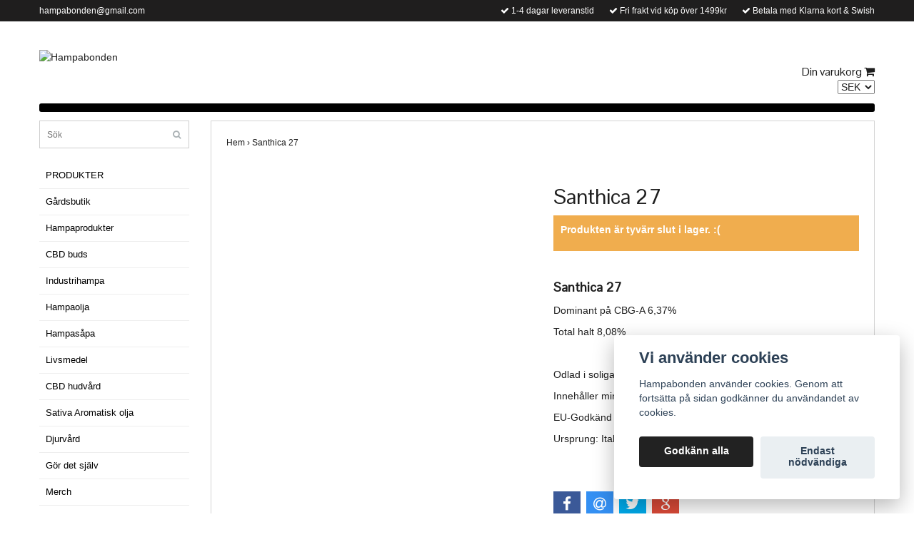

--- FILE ---
content_type: text/html; charset=utf-8
request_url: https://hampabonden.se/33-hampaprodukter/santhica-27
body_size: 12097
content:
<!DOCTYPE html>
<html>
<head>
<link rel="alternate" href="https://hampabonden.se/33-hampaprodukter/santhica-27" hreflang="sv" />
<link rel="alternate" href="https://hampabonden.se/en/33-hampaprodukter/santhica-27" hreflang="en" />
<link rel="alternate" href="https://hampabonden.se/da/33-hampaprodukter/santhica-27" hreflang="da" />
<link rel="alternate" href="https://hampabonden.se/it/33-hampaprodukter/santhica-27" hreflang="it" />
<meta property="ix:host" content="cdn.quickbutik.com/images"><title>Santhica 27 - Hampabonden</title>
<meta http-equiv="Content-Type" content="text/html; charset=UTF-8">
<meta charset="utf-8">
<meta name="description" content="Santhica 27Dominant på CBG-A 6,37%Total halt 8,08%Odlad i soliga ItalienInnehåller minimalt med frö och kvistarEU-Godkänd Industrihampa&amp;nbsp;Ursprung: Italien">
<meta name="viewport" content="width=device-width, initial-scale=1, maximum-scale=1">
<meta name="robots" content="index,follow">
<link rel="canonical" href="https://hampabonden.se/33-hampaprodukter/santhica-27">
<!-- CSS --><link href="https://storage.quickbutik.com/stores/1313n/templates/bred/css/assets.css?57797" rel="stylesheet" type="text/css" media="all">
<link href="https://storage.quickbutik.com/stores/1313n/templates/bred/css/style.css?57797" rel="stylesheet" type="text/css" media="all">
<link href="//fonts.googleapis.com/css?family=Istok+Web|Pontano+Sans" rel="stylesheet" type="text/css" media="all">
<link rel="icon" type="image/x-icon" href="https://s3.eu-west-1.amazonaws.com/storage.quickbutik.com/stores/1313n/files/favicon-hampabonden-compressed.png">
<link rel="shortcut icon" href="https://s3.eu-west-1.amazonaws.com/storage.quickbutik.com/stores/1313n/files/favicon-hampabonden-compressed.png">
<link rel="sitemap" type="application/xml" title="Sitemap" href="https://hampabonden.se/sitemap.xml">
<script src="https://storage.quickbutik.com/stores/1313n/templates/bred/js/jquery-1.11.0.min.js?57797" type="text/javascript"></script><!--[if lt IE 9]><script src="http://html5shim.googlecode.com/svn/trunk/html5.js"></script><![endif]-->

<!-- Google Tag Manager --><script>(function(w,d,s,l,i){w[l]=w[l]||[];w[l].push({'gtm.start':
new Date().getTime(),event:'gtm.js'});var f=d.getElementsByTagName(s)[0],
j=d.createElement(s),dl=l!='dataLayer'?'&l='+l:'';j.async=true;j.src=
'https://www.googletagmanager.com/gtm.js?id='+i+dl;f.parentNode.insertBefore(j,f);
})(window,document,'script','dataLayer','GTM-TRTZCSG');</script><!-- End Google Tag Manager --><!-- Facebook Pixel Code --><script>
!function(f,b,e,v,n,t,s){if(f.fbq)return;n=f.fbq=function(){n.callMethod?
n.callMethod.apply(n,arguments):n.queue.push(arguments)};if(!f._fbq)f._fbq=n;
n.push=n;n.loaded=!0;n.version='2.0';n.queue=[];t=b.createElement(e);t.async=!0;
t.src=v;s=b.getElementsByTagName(e)[0];s.parentNode.insertBefore(t,s)}(window,
document,'script','https://connect.facebook.net/en_US/fbevents.js');
fbq('init', '207601683011227'); // Insert your pixel ID here.
fbq('track', 'PageView');
</script><noscript><img height="1" width="1" style="display:none" src="https://www.facebook.com/tr?id=207601683011227&ev=PageView&noscript=1"></noscript>
<!-- DO NOT MODIFY --><!-- End Facebook Pixel Code --><script type="text/javascript" defer>document.addEventListener('DOMContentLoaded', () => {
    document.body.setAttribute('data-qb-page', 'product');
});</script><script src="/assets/shopassets/cookieconsent/cookieconsent.js?v=230"></script>
<style>
    :root {
        --cc-btn-primary-bg: #222222 !important;
        --cc-btn-primary-text: #fff !important;
        --cc-btn-primary-hover-bg: #222222 !important;
        --cc-btn-primary-hover-text: #fff !important;
    }
</style>
<style>
    html.force--consent,
    html.force--consent body{
        height: auto!important;
        width: 100vw!important;
    }
</style>

    <script type="text/javascript">
    var qb_cookieconsent = initCookieConsent();
    var qb_cookieconsent_blocks = [{"title":"Vi anv\u00e4nder cookies","description":"Hampabonden anv\u00e4nder cookies. Genom att forts\u00e4tta p\u00e5 sidan godk\u00e4nner du anv\u00e4ndandet av cookies."},{"title":"N\u00f6dv\u00e4ndiga cookies *","description":"Dessa cookies \u00e4r n\u00f6dv\u00e4ndiga f\u00f6r att butiken ska fungera korrekt och g\u00e5r inte att st\u00e4nga av utan att beh\u00f6va l\u00e4mna denna webbplats. De anv\u00e4nds f\u00f6r att funktionalitet som t.ex. varukorg, skapa ett konto och annat ska fungera korrekt.","toggle":{"value":"basic","enabled":true,"readonly":true}},{"title":"Statistik och prestanda","description":"Dessa cookies g\u00f6r att vi kan r\u00e4kna bes\u00f6k och trafik och d\u00e4rmed ta reda p\u00e5 saker som vilka sidor som \u00e4r mest popul\u00e4ra och hur bes\u00f6karna r\u00f6r sig p\u00e5 v\u00e5r webbplats. All information som samlas in genom dessa cookies \u00e4r sammanst\u00e4lld, vilket inneb\u00e4r att den \u00e4r anonym. Om du inte till\u00e5ter dessa cookies kan vi inte ge dig en lika skr\u00e4ddarsydd upplevelse.","toggle":{"value":"analytics","enabled":false,"readonly":false},"cookie_table":[{"col1":"_ga","col2":"google.com","col3":"2 years","col4":"Google Analytics"},{"col1":"_gat","col2":"google.com","col3":"1 minute","col4":"Google Analytics"},{"col1":"_gid","col2":"google.com","col3":"1 day","col4":"Google Analytics"}]},{"title":"Marknadsf\u00f6ring","description":"Dessa cookies st\u00e4lls in via v\u00e5r webbplats av v\u00e5ra annonseringspartner f\u00f6r att skapa en profil f\u00f6r dina intressen och visa relevanta annonser p\u00e5 andra webbplatser. De lagrar inte direkt personlig information men kan identifiera din webbl\u00e4sare och internetenhet. Om du inte till\u00e5ter dessa cookies kommer du att uppleva mindre riktad reklam.","toggle":{"value":"marketing","enabled":false,"readonly":false}}];
</script>
    <!-- Google Analytics 4 -->
    <script async src="https://www.googletagmanager.com/gtag/js?id=G-N4MCLD1Z8T"></script>
    <script>
        window.dataLayer = window.dataLayer || [];
        function gtag(){dataLayer.push(arguments);}

        gtag('consent', 'default', {
            'analytics_storage': 'denied',
            'ad_storage': 'denied',
            'ad_user_data': 'denied',
            'ad_personalization': 'denied',
            'wait_for_update': 500,
        });

        const getConsentForCategory = (category) => (typeof qb_cookieconsent == 'undefined' || qb_cookieconsent.allowedCategory(category)) ? 'granted' : 'denied';

        if (typeof qb_cookieconsent == 'undefined' || qb_cookieconsent.allowedCategory('analytics') || qb_cookieconsent.allowedCategory('marketing')) {
            const analyticsConsent = getConsentForCategory('analytics');
            const marketingConsent = getConsentForCategory('marketing');

            gtag('consent', 'update', {
                'analytics_storage': analyticsConsent,
                'ad_storage': marketingConsent,
                'ad_user_data': marketingConsent,
                'ad_personalization': marketingConsent,
            });
        }

        // Handle consent updates for GA4
        document.addEventListener('QB_CookieConsentAccepted', function(event) {
            const cookie = qbGetEvent(event).cookie;
            const getConsentLevel = (level) => (cookie && cookie.level && cookie.level.includes(level)) ? 'granted' : 'denied';

            gtag('consent', 'update', {
                'analytics_storage': getConsentLevel('analytics'),
                'ad_storage': getConsentLevel('marketing'),
                'ad_user_data': getConsentLevel('marketing'),
                'ad_personalization': getConsentLevel('marketing'),
            });
        });

        gtag('js', new Date());
        gtag('config', 'G-N4MCLD1Z8T', { 'allow_enhanced_conversions' : true } );
gtag('event', 'view_item', JSON.parse('{"currency":"SEK","value":"299.00","items":[{"item_name":"Santhica 27","item_id":"303","price":"299.00","item_category":"Hampaprodukter","item_variant":"100g Hackad","quantity":"1","description":"<h1><span style=&quot;font-size: 18px;&quot;><strong>Santhica 27<\/strong><\/span><\/h1><p>Dominant p&aring; CBG-A 6,37%<\/p><p>Total halt 8,08%<\/p><p><br><\/p><p>Odlad i soliga Italien<\/p><p>Inneh&aring;ller minimalt med fr&ouml; och kvistar<\/p><p>EU-Godk&auml;nd Industrihampa&amp;nbsp;<\/p><p>Ursprung: Italien<\/p><p><br><\/p>","image_url":"https%3A%2F%2Fcdn.quickbutik.com%2Fimages%2F1313n%2Fproducts%2F66e07dc9a81d5.png"}]}'));

        const gaClientIdPromise = new Promise(resolve => {
            gtag('get', 'G-N4MCLD1Z8T', 'client_id', resolve);
        });
        const gaSessionIdPromise = new Promise(resolve => {
            gtag('get', 'G-N4MCLD1Z8T', 'session_id', resolve);
        });

        Promise.all([gaClientIdPromise, gaSessionIdPromise]).then(([gaClientId, gaSessionId]) => {
            var checkoutButton = document.querySelector("a[href='/cart/index']");
            if (checkoutButton) {
                checkoutButton.onclick = function() {
                    var query = new URLSearchParams({
                        ...(typeof qb_cookieconsent == 'undefined' || qb_cookieconsent.allowedCategory('analytics') ? {
                            gaClientId,
                            gaSessionId,
                        } : {}),
                        consentCategories: [
                            ...(typeof qb_cookieconsent == 'undefined' || qb_cookieconsent.allowedCategory('analytics')) ? ['analytics'] : [],
                            ...(typeof qb_cookieconsent == 'undefined' || qb_cookieconsent.allowedCategory('marketing')) ? ['marketing'] : [],
                        ],
                    });
                    this.setAttribute("href", "/cart/index?" + query.toString());
                };
            }
        });
    </script>
    <!-- End Google Analytics 4 --></head>
<body>
	<!-- Google Tag Manager (noscript) -->
<noscript><iframe src="https://www.googletagmanager.com/ns.html?id=GTM-TRTZCSG" height="0" width="0" style="display:none;visibility:hidden"></iframe></noscript>
<!-- End Google Tag Manager (noscript) -->
		<div id="mobile-navigation">
	<nav class="nav">
      <div class="custom-font mobile-menu-title sr-only">Mobilmeny</div>
		<ul>
			<li>
				<a href="#sidr" class="slide-menu">Din varukorg</a>
			</li>

			<li>
				<a class="" href="/">PRODUKTER</a>
			</li>
			<li>
				<a class="" href="/gardsbutik">Gårdsbutik</a>
			</li>
			<li>
				<a class="" href="/33-hampaprodukter">Hampaprodukter</a>
			</li>
			<li>
				<a class="" href="/hampaprodukter/cbd-buds">CBD buds</a>
			</li>
			<li>
				<a class="" href="/hampaprodukter/industrihampa">Industrihampa</a>
			</li>
			<li>
				<a class="" href="/hampaprodukter/hampaolja">Hampaolja</a>
			</li>
			<li>
				<a class="" href="/hampasapa">Hampasåpa</a>
			</li>
			<li>
				<a class="" href="/94-livsmedel">Livsmedel</a>
			</li>
			<li>
				<a class="" href="/hampaprodukter/cbd-hudvard">CBD hudvård</a>
			</li>
			<li>
				<a class="" href="/sativa-aromaolja">Sativa Aromatisk olja</a>
			</li>
			<li>
				<a class="" href="/djurvard">Djurvård</a>
			</li>
			<li>
				<a class="" href="/gor-det-sjalv">Gör det själv</a>
			</li>
			<li>
				<a class="" href="/merch">Merch</a>
			</li>
			<li>
				<hr />
			</li>
			
		</ul>
	</nav>
</div>
<div id="site-header" class="clearfix">
   <div class="container visible-xs visible-sm mobile-header">
      <div class="row">
         <div class="col-xs-2">
            <a id="responsive-menu-button" href="#sidr-mobile"> <i class="fa fa-bars fa-2x"></i> </a>
         </div>
         <div class="col-xs-8">
            <form action="/shop/search" method="get">
               <div class="search-wrapper">
                  <input class="search_text" name="s" type="text" placeholder="Sök" value=""><button class="search_submit" type="submit">
                  <i class="fa fa-search"></i>
                  </button>
                  <div class="clear"></div>
               </div>
            </form>
         </div>
         <div class="col-xs-2 text-right">
             <a href="#sidr" class="mobile-cart-icon cart-link custom-font slide-menu"><i class="fa fa-shopping-cart"></i></a>
         </div>
      </div>
   </div>
   <div class="container">
      <div class="row">
         <div class="col-md-6 col-sm-4 col-xs-12">
            <div class="top_left_content">
                   <a href="/cdn-cgi/l/email-protection" class="__cf_email__" data-cfemail="e58d84889584878a8b81808ba58288848c89cb868a88">[email&#160;protected]</a> 
            </div>
         </div>
         <div class="col-md-6 col-sm-8 col-xs-12"> 
            <div class="top_right_content">
					<i class='fa fax fa-check'></i> 1-4 dagar leveranstid
				
					<i class='fa fax fa-check'></i> Fri frakt vid köp över 1499kr
				
					<i class='fa fax fa-check'></i> Betala med Klarna kort &amp; Swish
            </div>
         </div>
      </div>
   </div>
   <!-- .container -->
</div>
<aside id="sidr" class="sidr right" style="display: none;">
	<!-- Your content -->
	<div>
		<div class="cart-title">Din varukorg</div>
		<br /><br />
	</div>
	
	<div class="qs-cart-empty" >
        <p style="padding: 28px;font-weight: 600;margin:0;">Din varukorg är tom, men det behöver den inte vara.</p>
    </div>
    
	<div class="qs-cart-update" style="display:none;" >
        <table id="CARTITEMS" class="table table-condensed ">
            <thead>
                <tr>
                    <td style="width: 220px; text-align: left;">Produkt</td>
                    <td style="width: 130px; text-align: right;">Pris</td>
                </tr>
            </thead>
            <tfoot>
                <tr>
                    <td colspan="1"></td>
                    <td colspan="1" class="cartTotal" style="text-align: right;" colspan="2">0,00 SEK</td>
                </tr>
            </tfoot>
            <tbody>
            </tbody>
        </table>
	</div>
	
	<div class="slide-checkout-buttons">
		<a href="#sidr" class="btn slide-menu" style="text-decoration: underline; font-style: italic; color: #2a2a2a;">Fortsätt att handla</a>
		
		<a href="/cart/index" class="btn-buy btn btn-block btn-lg btn-success list-buybtn">Till kassan <i class="fa fa-shopping-cart"></i></a>
	</div>
	
</aside><div id="main" role="main">

	<div class="container">

		<div id="page-layout">
			<div class="row">
				<div class="col-md-12">
					<div class="logo">
						<a href="https://hampabonden.se" title="Hampabonden"> <img class="img-responsive" src="https://cdn.quickbutik.com/images/1313n/templates/bred/assets/logo.png?s=57797&auto=format" alt="Hampabonden">
						 </a>
					</div>
					<div>
					</div>
					<div class="right pull-right hidden-xs hidden-sm">

						<div id="cart-brief">
							<a href="#sidr" class="cart-link custom-font slide-menu">Din varukorg <i class="fa fa-shopping-cart"></i></a>
						</div>

                        <div class="hidden-xs hidden-sm pull-right">
        				    <form method="get" action="https://hampabonden.se/33-hampaprodukter/santhica-27">
            				    <select name='currency' onchange='if(this.value != 0) { this.form.submit(); }'>
                			            <option value='DKK' >DKK</option>
                			            <option value='EUR' >EUR</option>
                			            <option value='GBP' >GBP</option>
                			            <option value='NOK' >NOK</option>
                			            <option value='USD' >USD</option>
                			            <option value='SEK' selected>SEK</option>
            				    </select>
        				    </form>
                        </div>
    					
					</div>
				</div>
			</div>
		</div>
		<div id="main_menu" class="hidden-xs">
			<div class="row">
				<div class="col-md-12">
					<div id="product-nav-wrapper" class="custom-font">
						<ul class="nav nav-pills">
						</ul>
					</div>
				</div>
			</div>
		</div>

		<div class="row">

			<div class="maincol col-md-3 col-lg-3">
				<div id="sidebar">
					<div class="search-wrapper hidden-xs hidden-sm">
						<form action="/shop/search" method="get">

							<input class="search_text" name="s" type="text" size="25" placeholder="Sök" value="">
							<button class="search_submit" type="submit">
								<i class="fa fa-search"></i>
							</button>
							<div class="clear"></div>

						</form>
					</div>
					<nav class="categories-wrapper hidden-xs hidden-sm">
						<div class="sr-only">Produktkategorier</div>
						<ul>
							<li class="headmenu ">
								<a href="/">PRODUKTER</a>
							</li>
							<li class="headmenu ">
								<a href="/gardsbutik">Gårdsbutik</a>
							</li>
							<li class="headmenu ">
								<a href="/33-hampaprodukter">Hampaprodukter</a>
							</li>
							<li class="headmenu ">
								<a href="/hampaprodukter/cbd-buds">CBD buds</a>
							</li>
							<li class="headmenu ">
								<a href="/hampaprodukter/industrihampa">Industrihampa</a>
							</li>
							<li class="headmenu ">
								<a href="/hampaprodukter/hampaolja">Hampaolja</a>
							</li>
							<li class="headmenu ">
								<a href="/hampasapa">Hampasåpa</a>
							</li>
							<li class="headmenu ">
								<a href="/94-livsmedel">Livsmedel</a>
							</li>
							<li class="headmenu ">
								<a href="/hampaprodukter/cbd-hudvard">CBD hudvård</a>
							</li>
							<li class="headmenu ">
								<a href="/sativa-aromaolja">Sativa Aromatisk olja</a>
							</li>
							<li class="headmenu ">
								<a href="/djurvard">Djurvård</a>
							</li>
							<li class="headmenu ">
								<a href="/gor-det-sjalv">Gör det själv</a>
							</li>
							<li class="headmenu ">
								<a href="/merch">Merch</a>
							</li>
						</ul>
					</nav>
				</div>
			</div>

			<div class="maincol col-md-9 col-lg-9">
				<div id="/33-hampaprodukter/santhica-27" itemscope itemtype="http://schema.org/Product">
				<div id="single_product">
				<div class="row">
					<div class="col-md-12">
						
						<nav class="breadcrumb" role="navigation" aria-label="breadcrumbs">
						  <a href="/">Hem</a>
						
						    <span aria-hidden="true">›</span>
						    <span itemprop="name">Santhica 27</span>
						
						</nav>
						
					</div>
				</div>
				
				<div class="row">
					
					<div class="col-md-6 col-sm-6 product-images">
					
						<div class="product-images">
						    <meta itemprop="image" content="https://cdn.quickbutik.com/images/1313n/products/66e07dc9a81d5.png">
						    <ul id="lightSlider">
								<li data-thumb="https://cdn.quickbutik.com/images/1313n/products/66e07dc9a81d5.png" class="qs-product-image737">
									<img src="https://cdn.quickbutik.com/images/1313n/products/66e07dc9a81d5.png" srcset="https://cdn.quickbutik.com/images/1313n/products/66e07dc9a81d5.png?dpr=1 1x, https://cdn.quickbutik.com/images/1313n/products/66e07dc9a81d5.png?dpr=2 2x, https://cdn.quickbutik.com/images/1313n/products/66e07dc9a81d5.png?dpr=3 3x" alt="" />
								</li>
								<li data-thumb="https://cdn.quickbutik.com/images/1313n/products/6697d30f58e7f.png" class="qs-product-image712">
									<img src="https://cdn.quickbutik.com/images/1313n/products/6697d30f58e7f.png" srcset="https://cdn.quickbutik.com/images/1313n/products/6697d30f58e7f.png?dpr=1 1x, https://cdn.quickbutik.com/images/1313n/products/6697d30f58e7f.png?dpr=2 2x, https://cdn.quickbutik.com/images/1313n/products/6697d30f58e7f.png?dpr=3 3x" alt="" />
								</li>
						        
						    </ul>
						    <br />
						</div>
					
					</div>
						
					<div class="col-md-6 col-sm-6">
						
					<div class="entry-content">
					
							<h1 class="">Santhica 27</h1>
							
						    	<div class="label-warning" style="font-weight: bold; color: #FFF; padding: 10px;">
				    		    	    <p>Produkten är tyvärr slut i lager. :(</p>
						    	</div>
						    	<div itemprop="offers" itemscope itemtype="http://schema.org/Offer">
				        		    <meta itemprop="price" content="299.00">
				        		    <meta itemprop="priceCurrency" content="SEK">
				        		    <meta itemprop="availability" content="http://schema.org/OutOfStock">
				    		    </div>
						    
						    
							
							<div class="product-description-wrapper">
								<p itemprop="description"><h1><span style="font-size: 18px;"><strong>Santhica 27</strong></span></h1><p>Dominant på CBG-A 6,37%</p><p>Total halt 8,08%</p><p><br></p><p>Odlad i soliga Italien</p><p>Innehåller minimalt med frö och kvistar</p><p>EU-Godkänd Industrihampa&nbsp;</p><p>Ursprung: Italien</p><p><br></p></p>
							</div>
				
				    <div id="share"></div>
				
						
						
						
						
					</div>
					
					</div>
				
				</div>
				  <div class="row">
				  	  <div class="col-md-12">
						<h3>Andra kunder köpte också</h3>
						<table class="table">
						<tr>
							<td>
								<a class="product_link" href="/33-hampaprodukter/hampaprotein">
									<img src="https://cdn.quickbutik.com/images/1313n/products/6697d0958cd8c.png" srcset="https://cdn.quickbutik.com/images/1313n/products/6697d0958cd8c.png?dpr=1 1x, https://cdn.quickbutik.com/images/1313n/products/6697d0958cd8c.png?dpr=2 2x, https://cdn.quickbutik.com/images/1313n/products/6697d0958cd8c.png?dpr=3 3x" class="img-responsive" style="max-height: 150px;" alt="" />
								</a>
							</td>
							<td>
								<h4 style="font-size: 21px;"><a class="product_link" href="/33-hampaprodukter/hampaprotein">Hampaprotein</a></h4>	
									
								<div style="float: left">
									99 kr
								</div>
							</td>
							<td>
								<a href="/33-hampaprodukter/hampaprotein" class="btn btn-info">Läs mer</a>
							</td>
						</tr>
						<tr>
							<td>
								<a class="product_link" href="/33-hampaprodukter/hampafro">
									<img src="https://cdn.quickbutik.com/images/1313n/products/669f88f1f2234.jpeg" srcset="https://cdn.quickbutik.com/images/1313n/products/669f88f1f2234.jpeg?dpr=1 1x, https://cdn.quickbutik.com/images/1313n/products/669f88f1f2234.jpeg?dpr=2 2x, https://cdn.quickbutik.com/images/1313n/products/669f88f1f2234.jpeg?dpr=3 3x" class="img-responsive" style="max-height: 150px;" alt="" />
								</a>
							</td>
							<td>
								<h4 style="font-size: 21px;"><a class="product_link" href="/33-hampaprodukter/hampafro">Ekologiska Hampafrö</a></h4>	
									
								<div style="float: left">
									35 kr
								</div>
							</td>
							<td>
								<a href="/33-hampaprodukter/hampafro" class="btn btn-info">Läs mer</a>
							</td>
						</tr>
						<tr>
							<td>
								<a class="product_link" href="/33-hampaprodukter/kopia-hampfroolja">
									<img src="https://cdn.quickbutik.com/images/1313n/products/6697d0fb312c4.png" srcset="https://cdn.quickbutik.com/images/1313n/products/6697d0fb312c4.png?dpr=1 1x, https://cdn.quickbutik.com/images/1313n/products/6697d0fb312c4.png?dpr=2 2x, https://cdn.quickbutik.com/images/1313n/products/6697d0fb312c4.png?dpr=3 3x" class="img-responsive" style="max-height: 150px;" alt="" />
								</a>
							</td>
							<td>
								<h4 style="font-size: 21px;"><a class="product_link" href="/33-hampaprodukter/kopia-hampfroolja">Hampfröolja</a></h4>	
									
								<div style="float: left">
									99 kr
								</div>
							</td>
							<td>
								<a href="/33-hampaprodukter/kopia-hampfroolja" class="btn btn-info">Läs mer</a>
							</td>
						</tr>
						<tr>
							<td>
								<a class="product_link" href="/sativa-oral-care/cbg-isolatolja-3">
									<img src="https://cdn.quickbutik.com/images/1313n/products/637104036a9af.jpeg" srcset="https://cdn.quickbutik.com/images/1313n/products/637104036a9af.jpeg?dpr=1 1x, https://cdn.quickbutik.com/images/1313n/products/637104036a9af.jpeg?dpr=2 2x, https://cdn.quickbutik.com/images/1313n/products/637104036a9af.jpeg?dpr=3 3x" class="img-responsive" style="max-height: 150px;" alt="" />
								</a>
							</td>
							<td>
								<h4 style="font-size: 21px;"><a class="product_link" href="/sativa-oral-care/cbg-isolatolja-3">CBG Isolatolja 3%</a></h4>	
									
								<div style="float: left">
									199 kr
								</div>
							</td>
							<td>
								<a href="/sativa-oral-care/cbg-isolatolja-3" class="btn btn-info">Läs mer</a>
							</td>
						</tr>
						<tr>
							<td>
								<a class="product_link" href="/sativa-oral-care/cbg-isolatolja-20">
									<img src="https://cdn.quickbutik.com/images/1313n/products/63710534e38c0.jpeg" srcset="https://cdn.quickbutik.com/images/1313n/products/63710534e38c0.jpeg?dpr=1 1x, https://cdn.quickbutik.com/images/1313n/products/63710534e38c0.jpeg?dpr=2 2x, https://cdn.quickbutik.com/images/1313n/products/63710534e38c0.jpeg?dpr=3 3x" class="img-responsive" style="max-height: 150px;" alt="" />
								</a>
							</td>
							<td>
								<h4 style="font-size: 21px;"><a class="product_link" href="/sativa-oral-care/cbg-isolatolja-20">CBG Isolatolja 20%</a></h4>	
									
								<div style="float: left">
									998 kr
								</div>
							</td>
							<td>
								<a href="/sativa-oral-care/cbg-isolatolja-20" class="btn btn-info">Läs mer</a>
							</td>
						</tr>
					    </table>
				  	</div>
				  </div>
				
				</div>
				</div>			</div>
		</div>
	</div>
</div><div class="visible-xs visible-sm">
</div>
<footer>
<div class="container">
		
				<div class="row">
<div class="col-md-12 col-sm-12">
				
<div class="footer-menu text-center">
    <a href="/contact">Maila oss!</a>&nbsp;
    <a href="/sidor/terms-and-conditions">Köpvillkor &amp; Integritetspolicy</a>&nbsp;
    <a href="/blogg">Blogg</a>&nbsp;
    
</div>

<div class="text-center">

  
								<div class="clearfix"></div>
							<div style="margin-top: 16px;">© Copyright 2026 Hampabonden</div>
							<div class="poweredby"><a style="text-decoration: none;" target="_blank" rel="nofollow sponsored" title="Powered by Quickbutik" href="https://quickbutik.com">Powered by Quickbutik</a></div></div>
						
						</div>

				</div>
<!-- .row -->
		
			</div>
<!-- container -->
		
		</footer><script data-cfasync="false" src="/cdn-cgi/scripts/5c5dd728/cloudflare-static/email-decode.min.js"></script><script src="https://storage.quickbutik.com/stores/1313n/templates/bred/js/plugins.js?57797" type="text/javascript"></script><script src="https://storage.quickbutik.com/stores/1313n/templates/bred/js/custom.js?57797" type="text/javascript"></script><script src="https://storage.quickbutik.com/stores/1313n/templates/bred/js/qb.js?57797" type="text/javascript"></script><script type="text/javascript">var qs_options = [{"id":"465","product_id":"303","sku":"100g-Hackad","qty":"0","price":"299 kr","weight":"120","before_price":null,"image_id":null,"hidden":null,"gtin":null,"supplier_sku":null,"allow_minusqty":null,"preorder":null,"min_purchase_quantity":null,"max_purchase_quantity":null,"preselected":null,"available":false,"position":"1","values_name":["100g Hackad"],"values_id":["725"],"options":["100g Hackad"],"option_1":"100g Hackad","title":"100g Hackad","price_raw":"299.00","before_price_raw":null}];</script>
<script type="text/javascript">var qs_store_url = "https://hampabonden.se";</script>
<script type="text/javascript">var qs_store_apps_data = {"location":"\/33-hampaprodukter\/santhica-27","products":[],"product_id":"303","category_id":null,"category_name":"Hampaprodukter","fetch":"fetch","order":null,"search":null,"recentPurchaseId":null,"product":{"title":"Santhica 27","price":"299 kr","price_raw":"299.00","before_price":"0 kr","hasVariants":true,"weight":"0","stock":false,"url":"\/33-hampaprodukter\/santhica-27","preorder":false,"images":[{"url":"https:\/\/cdn.quickbutik.com\/images\/1313n\/products\/66e07dc9a81d5.png","position":"1","title":"66e07dc9a81d5.png","is_youtube_thumbnail":false},{"url":"https:\/\/cdn.quickbutik.com\/images\/1313n\/products\/6697d30f58e7f.png","position":"2","title":"6697d30f58e7f.png","is_youtube_thumbnail":false}]}}; var qs_store_apps = [];</script>
<script>if (typeof qs_options !== "undefined") { qs_store_apps_data.variants = JSON.stringify(Array.isArray(qs_options) ? qs_options : []); }</script>
<script type="text/javascript">$.ajax({type:"POST",url:"https://hampabonden.se/apps/fetch",async:!1,data:qs_store_apps_data, success:function(s){qs_store_apps=s}});</script>
<script type="text/javascript" src="/assets/qb_essentials.babel.js?v=20251006"></script><script type="text/javascript"> var recaptchaSiteKey="6Lc-2GcUAAAAAMXG8Lz5S_MpVshTUeESW6iJqK0_"; </script><!-- STORENOTICES APP START -->
<script type="text/javascript">
$(document).ready(function()
{
    notice = qs_store_apps.storenotices;
    
	if(notice.nid)
	{
		$("head").prepend(notice.style);
    	$("body").prepend(notice.content);
    	$('#qbNotice'+notice.nid).slideDown('fast');
    	
    	if(notice.timer)
    	{
    		setTimeout(function(){
    			$('#qbNotice'+notice.nid).slideUp('fast');
    			
    			if(notice.frequency == '1')
    			{
    				$.post(qs_store_url + '/apps/storenotices/shown', { nid: notice.nid }, function(response) { });
    			}
    			
    		}, (notice.timer_seconds*1000));
    	}
    }
    
    $(document).on('click', '.qbNotice_Close', function(){
    	var message = $(this).closest('.qbNotice-message');
    	var nid = message.attr('data-nid');
    	
    	if(message.attr('data-frequency') == '1')
    	{
    		$.post(qs_store_url + '/apps/storenotices/shown', { nid: nid }, function(response) { });
    	}
    	
    	message.slideUp('fast');
    });
});
</script>
<!-- STORENOTICES APP END --><!-- STOREPOPUPS APP START -->
<script type="text/javascript">
(function($) {
    $.fn.extend({
        qbPopUpModal: function(options) {
        	var modal_id = this.selector;
			var defaults = {
                top: 100,
                overlay: 0.5,
                closeButton: '.qbPopup-exit',
                response: null
            };
            
            o = $.extend(defaults, options);
            
            modal_id = '#qbPopup_content' + o.response.ppid;
            
            if($(document).find('#qbPopup_overlay').length == 0)
            {
            	var overlay = $("<div id='qbPopup_overlay'></div>");
            	$("body").append(overlay);
            }
            
            // add popup to document
            $("head").prepend(o.response.style);
            $("body").append(o.response.content);
            
            if(o.response.on_exit)
            {
                var currentpath = window.location.pathname;
                if(currentpath.startsWith("/success") == false)
                {
                	$(document).on('mouseleave', function(){ 
                		open_modal(modal_id, o.response.ppid);
               		});
                }
            }else{
        		open_modal(modal_id, o.response.ppid);
			}
			
            $(o.closeButton).click(function() {
                close_modal(modal_id, o.response.ppid);
            });
            
            $(document).on('click', '.qbPopup-header a', function(e){
            	e.preventDefault();
            	
            	var url = $(this).attr('href');
            	var open = $(this).attr('target');
            	
            	if(open == '_blank')
            	{
            		window.open(url);
            	}else{
	            	close_modal(modal_id, o.response.ppid);
	            	
	            	window.location.href = url;
            	}
            });
            
			function open_modal(modal_id, ppid)
			{
				if($(modal_id).css('display') != 'block' && $(document).find('.qbPopup_content_box:visible').length == 0)
				{
	                $("#qbPopup_overlay").click(function() {
	                    close_modal(modal_id, ppid)
	                });
	                
	                var modal_height = $(modal_id).outerHeight();
	                var modal_width = $(modal_id).outerWidth();
	                $("#qbPopup_overlay").css({
	                    "display": "block",
	                    opacity: 0
	                });
	                $("#qbPopup_overlay").fadeTo(200, o.overlay);
	                $(modal_id).css({
	                    "display": "block",
	                    "position": "fixed",
	                    "opacity": 0,
	                    "z-index": 11000,
	                    "left": 50 + "%",
	                    "margin-left": -(modal_width / 2) + "px",
	                    "top": o.top + "px"
	                });
	                $(modal_id).fadeTo(200, 1);
               }else{
               	console.log('No popup opened.');
               }
			}

            function close_modal(modal_id, ppid) {
                $("#qbPopup_overlay").fadeOut(200);
                
                $(modal_id).css({ "display": "none" });
                $.post(qs_store_url + '/apps/storepopups/shown', { ppid: ppid }, function(response) { });
                
                $(document).unbind('mouseleave');
                
            }
        }
    })
})(jQuery);

if (typeof isValidEmailAddress != 'function') { 
	function isValidEmailAddress(emailAddress) {
	    var pattern = /^([a-z\d!#$%&'*+\-\/=?^_`{|}~\u00A0-\uD7FF\uF900-\uFDCF\uFDF0-\uFFEF]+(\.[a-z\d!#$%&'*+\-\/=?^_`{|}~\u00A0-\uD7FF\uF900-\uFDCF\uFDF0-\uFFEF]+)*|"((([ \t]*\r\n)?[ \t]+)?([\x01-\x08\x0b\x0c\x0e-\x1f\x7f\x21\x23-\x5b\x5d-\x7e\u00A0-\uD7FF\uF900-\uFDCF\uFDF0-\uFFEF]|\\[\x01-\x09\x0b\x0c\x0d-\x7f\u00A0-\uD7FF\uF900-\uFDCF\uFDF0-\uFFEF]))*(([ \t]*\r\n)?[ \t]+)?")@(([a-z\d\u00A0-\uD7FF\uF900-\uFDCF\uFDF0-\uFFEF]|[a-z\d\u00A0-\uD7FF\uF900-\uFDCF\uFDF0-\uFFEF][a-z\d\-._~\u00A0-\uD7FF\uF900-\uFDCF\uFDF0-\uFFEF]*[a-z\d\u00A0-\uD7FF\uF900-\uFDCF\uFDF0-\uFFEF])\.)+([a-z\u00A0-\uD7FF\uF900-\uFDCF\uFDF0-\uFFEF]|[a-z\u00A0-\uD7FF\uF900-\uFDCF\uFDF0-\uFFEF][a-z\d\-._~\u00A0-\uD7FF\uF900-\uFDCF\uFDF0-\uFFEF]*[a-z\u00A0-\uD7FF\uF900-\uFDCF\uFDF0-\uFFEF])\.?$/i;
	    return pattern.test(emailAddress);
	}
}

$(document).on('submit', '.qbPopup-newsletter-form', function(evt){
    evt.preventDefault();
    
    var me = $(this);
    var email_field = $(this).find('input[type=text]');
    var email_address = email_field.val();
    
    if( !isValidEmailAddress( email_address ) ) {
        
        email_field.addClass('shake animated').css({'border':'1px solid red'});
        
    }else{
        
        // submit
        $.post(qs_store_url + '/apps/storepopups/add', { email_address: email_address }, function(response) {
           if(response.error)
           {
               email_field.addClass('shake animated').css({'border':'1px solid red'});
           }else{
               $(me).slideUp();
               
               $(me).closest('.qbPopup_content_box').find('.qbPopup-header p').hide();
               $(me).closest('.qbPopup-goal').find('.qbPopup-goal-text').fadeIn();
           }
        });
    
    }
});
$(document).on('click', '.qbPopup-btn', function(evt){
	evt.preventDefault();
	
	var me = $(this);
	$(me).hide();
	$(me).closest('.qbPopup_content_box').find('.qbPopup-header p').hide();
    $(me).closest('.qbPopup-goal').find('.qbPopup-goal-text').fadeIn();
});

$(document).ready(function()
{
	// Skip popups if _langtags_scan is present
	if (new URLSearchParams(window.location.search).has('_langtags_scan')) return;

	var popups = qs_store_apps.storepopups;
	
	$.each(popups, function(i, response){
		setTimeout(function(){
			$(document).find('#qbPopup_content' + response.ppid).qbPopUpModal( { response: response });
		}, (response.delay_seconds*1000));
	});

});
</script>
<!-- STOREPOPUPS APP END --><!-- FREE SHIPPING TIMER APP START -->
<script type="text/javascript">
function checkFreeShipping(e)
{
	e = qbGetEvent(e);
	if(e==true)
	{
		response = qs_store_apps.freeshippingtimer;
		
		if(response.showas == 'inelement')
    	{
    		if($(document).find(response.showas_inelement_identifier).length > 0)
    		{
    			$(document).find(response.showas_inelement_identifier).css({ padding: '6px 0', 'font-size' : '13px', background: response.bg_color, color: response.text_color}).html(response.message).fadeOut(1).fadeIn(1);
    		}
    	}

    	return true;
	}

    $.post(qs_store_url + '/apps/freeshippingtimer/fetch', function(response) {
    	if(response.showas == 'notice')
    	{
    		showShippingNotice(response.message, response.text_color, response.bg_color);
    	}else if(response.showas == 'inelement')
    	{
    		if($(document).find(response.showas_inelement_identifier).length > 0)
    		{
    			$(document).find(response.showas_inelement_identifier).css({ padding: '6px 0', 'font-size' : '13px', background: response.bg_color, color: response.text_color}).html(response.message).fadeOut(1).fadeIn(1);
    		}
    	}
    });
}

var fstmessagetimer = null;
function showShippingNotice(message, text_color, bg_color)
{
   var newly_created = false;
   if($(document).find('.freeshippingtimer-message').length !== 1)
   {
   	   newly_created = true;
	   var loadDiv = document.createElement('div');
	   document.body.appendChild(loadDiv);
	   loadDiv.setAttribute('class','freeshippingtimer-message');
	   loadDiv.innerHTML ='<span id=fstx>×</span><div id=fst_div></div>';
   }
   
   if(newly_created == false && $('.freeshippingtimer-message').css('display') != 'none')
   {
   		// Show new message
   		$('.freeshippingtimer-message #fst_div').html(message);
   		// Reset timeout
   		clearTimeout(fstmessagetimer);
   		
   		fstmessagetimer = setTimeout(function() {
		     $('.freeshippingtimer-message').fadeOut();
	   }, 5000);
	   
   }else{
   	   $('.freeshippingtimer-message #fst_div').html(message);
   	
	   $('#fst_div').css({
	   		width: '98%'
	   });
	   
	   $('.freeshippingtimer-message').css({
	      background: bg_color,
	      color: text_color,
	     'font-size': '14px',
	      left: '0',
	      padding: '6px 0',
	      position: 'fixed',
	      top: '0',
	     'text-align': 'center',
	      width: '100%',
	     'z-index': '100000000'
	   });
	   
	   $('.freeshippingtimer-message > div > span').css({ 
	        color: '#ffffff',
	        'font-weight': 'bold'
	   });
	     
	   $('.freeshippingtimer-message > span').css({
	        cursor: 'pointer',
	        'font-size': '28px',
	        'position': 'absolute',
	        'right': '10px',
	         top: '-7px'
	   });
	   
   	   $('.freeshippingtimer-message').slideDown('fast');
   	   
   	   $('.freeshippingtimer-message #fstx').on('click', function(){
	 	  $('.freeshippingtimer-message').slideUp('fast');
	 	  clearTimeout(fstmessagetimer);
	   });
	   
   	   fstmessagetimer = setTimeout(function() {
		     $('.freeshippingtimer-message').fadeOut();
	   }, 5000);
   }
}

$(document).ready(function(){
	
	$(document).on("QB_CartUpdated", checkFreeShipping);
	
	checkFreeShipping(true,);
	
});
</script>
<!-- FREE SHIPPING TIMER APP END -->
<!-- PRODUCTWATCHERS APP START -->
    <script type="text/javascript">
        var url = qs_store_url + "/apps/productwatchers/load?product_id=303";
        var script = document.createElement('script');
        script.src = url;
        document.getElementsByTagName('head')[0].appendChild(script);
    </script>
<!-- PRODUCTWATCHERS APP END -->

<!-- START PRODUCTRIBBONS APP -->
<script type="text/javascript">
var products_ribbons = '';
if( $(".product[data-pid]").length > 0 )
{
	var products_ribbons = $(".product[data-pid]").map(function() { return $(this).attr('data-pid'); }).get().join();
}

$(document).ready(function()
{
	if(products_ribbons.length > 0)
	{
		$.post('/apps/productribbons/fetch', { products : products_ribbons, currentPage: $('body').attr('data-qb-page') }, function(data) {

			if(data.products)
			{
				// Add ribbons to products
				$.each(data.products, function(pk, p){
					$(data.product_identifier + '[data-pid="'+p.id+'"]').each(function(){ $(this).find('div:first').prepend(p.ribbon); });
					
				});

				$('head').append('<style>'+data.css+'</style>');
			}
    	});
	
    }
});
</script>
<!-- END PRODUCTRIBBONS APP -->
<script>
  (function () {
    Promise.all([
      loadScript("/assets/shopassets/modal/modal.js"),
      loadStylesheet("/assets/shopassets/modal/modal.css"),

      loadScript("/assets/shopassets/language-modal/language-modal.js?v=2"),
    ]).then(function(){
      new LanguageModal(qs_store_apps).check();
    });

    function loadScript(src) {
      if (document.querySelector(`script[src="${src}"]`)) {
        return Promise.resolve();
      }

      return new Promise(function (resolve, reject) {
        const script = document.createElement("script");
        script.src = src;
        script.async = true;
        script.onload = resolve;
        script.onerror = reject;
        document.head.append(script);
      });
    }

    function loadStylesheet(href) {
      if (document.querySelector(`link[href="${href}"]`)) {
        return Promise.resolve();
      }

      return new Promise(function (resolve, reject) {
        const link = document.createElement("link");
        link.href = href;
        link.rel = "stylesheet";
        link.onload = resolve;
        link.onerror = reject;
        document.head.append(link);
      });
    }
  })();
</script>
<script>
    qb_cookieconsent.run({
        current_lang: 'en',
        autoclear_cookies: true,
        cookie_expiration: 90,
        autoload_css: true,
        theme_css: '/assets/shopassets/cookieconsent/cookieconsent.css?v=231',
        languages: {
            en: {
                consent_modal: {
                    title: "Vi använder cookies",
                    description: 'Hampabonden använder cookies. Genom att fortsätta på sidan godkänner du användandet av cookies.',
                    primary_btn: {
                        text: 'Godkänn alla',
                        role: 'accept_all'
                    },
                    secondary_btn: {
                        text: 'Endast nödvändiga',
                        role: 'accept_necessary'
                    }
                },
                settings_modal: {
                    title: 'Cookie inställningar',
                    save_settings_btn: "Spara",
                    accept_all_btn: "Godkänn alla",
                    cookie_table_headers: [
                        { col1: "Name" },
                        { col2: "Domain" },
                        { col3: "Expiration" },
                        { col4: "Description" }
                    ],
                    blocks: qb_cookieconsent_blocks
                }
            }
        },
        onAccept: function (cookie) {
            var event = new CustomEvent("QB_CookieConsentAccepted", {
                detail: {
                    cookie: cookie
                }
            });

            document.dispatchEvent(event);
        },
        onChange: function (cookie) {
            var event = new CustomEvent("QB_CookieConsentAccepted", {
                detail: {
                    cookie: cookie
                }
            });

            document.dispatchEvent(event);
        },
    });

</script>

    <script src="/assets/shopassets/misc/magicbean.js?v=1" data-shop-id="1313" data-url="https://magic-bean.services.quickbutik.com/v1/sow" data-site-section="1" data-key="4d1b836e17cf9fb5b0ae56a04b0be209" defer></script><script>
    document.addEventListener('QB_CookieConsentAccepted', function(event) {
        const cookie = qbGetEvent(event).cookie;

        const getConsentLevel = (level) => (cookie && cookie.level && cookie.level.includes(level)) ? 'granted' : 'denied';

        gtag('consent', 'update', {
            'analytics_storage': getConsentLevel('analytics'),
            'ad_storage': getConsentLevel('marketing'),
            'ad_user_data': getConsentLevel('marketing'),
            'ad_personalization': getConsentLevel('marketing'),
        });
    });

    document.addEventListener('QB_CartAdded', function(e) {
        const itemData = qbGetEvent(e).itemData;

        let eventData = {
            currency: 'SEK',
            value: parseFloat(itemData.item.price_raw),
            items: [{
                id: itemData.item.id,
                item_id: itemData.item.id,
                name: itemData.item.title.replaceAll('"', ''),
                item_name: itemData.item.title.replaceAll('"', ''),
                affiliation: `Hampabonden`,
                ...(itemData.variant_name && {
                    name: itemData.item.title.replaceAll('"', '') + ' ' + itemData.variant_name.replaceAll('"', ''),
                    item_name: itemData.item.title.replaceAll('"', '') + ' ' + itemData.variant_name.replaceAll('"', ''),
                    variant: itemData.variant_name.replaceAll('"', ''),
                    item_variant: itemData.variant_name.replaceAll('"', ''),
                }),
                price: parseFloat(itemData.item.price_raw),
                quantity: itemData.qty
            }],
        };
        'undefined' !== typeof gtag && gtag('event', 'add_to_cart', eventData);
    });
</script><script type="text/javascript">
$(function() { 

  // Add UC sigil
  $('#sidebar').append('<img style="margin-top: 20px; max-width:100%;" src="https://www.uc.se/ucsigill2/sigill?org=556967-8559&language=swe&product=psa&special=&fontcolor=b&type=svg">');
$('.footer-menu').after('<div  class="hidden-md hidden-lg hidden-xl text-center"><img style="margin-top: 20px; max-width:100%;" src="https://www.uc.se/ucsigill2/sigill?org=556967-8559&language=swe&product=psa&special=&fontcolor=b&type=svg"></div>');
 });
</script>
<script type="text/javascript">document.addEventListener("DOMContentLoaded", function() {
const viewProductEvent = new CustomEvent('view-product', {
                detail: {
                    id: '303',
                    name: 'Santhica 27',
                    currency: 'SEK',
                    price: '299.00'
                }
            });
            document.dispatchEvent(viewProductEvent);
});</script><script defer src="https://static.cloudflareinsights.com/beacon.min.js/vcd15cbe7772f49c399c6a5babf22c1241717689176015" integrity="sha512-ZpsOmlRQV6y907TI0dKBHq9Md29nnaEIPlkf84rnaERnq6zvWvPUqr2ft8M1aS28oN72PdrCzSjY4U6VaAw1EQ==" data-cf-beacon='{"rayId":"9be42bbd5befdfff","version":"2025.9.1","serverTiming":{"name":{"cfExtPri":true,"cfEdge":true,"cfOrigin":true,"cfL4":true,"cfSpeedBrain":true,"cfCacheStatus":true}},"token":"7a304e0c4e854d16bca3b20c50bbf8db","b":1}' crossorigin="anonymous"></script>
</body>
</html>
